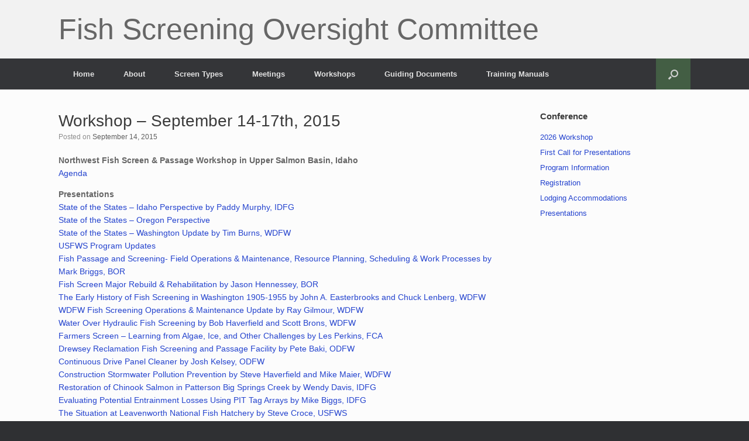

--- FILE ---
content_type: text/plain
request_url: https://www.google-analytics.com/j/collect?v=1&_v=j102&a=758562062&t=pageview&_s=1&dl=https%3A%2F%2Fwww.fishscreensoc.com%2F2015%2F09%2F14%2Fworkshop-september-14-17th-2015%2F&ul=en-us%40posix&dt=Workshop%20%E2%80%93%20September%2014-17th%2C%202015%20%E2%80%93%20Fish%20Screening%20Oversight%20Committee&sr=1280x720&vp=1280x720&_u=IEBAAEABAAAAACAAI~&jid=1349297644&gjid=999001741&cid=683965359.1769259196&tid=UA-86405345-1&_gid=51181287.1769259196&_r=1&_slc=1&z=180575524
body_size: -287
content:
2,cG-RCFCLGYMDE